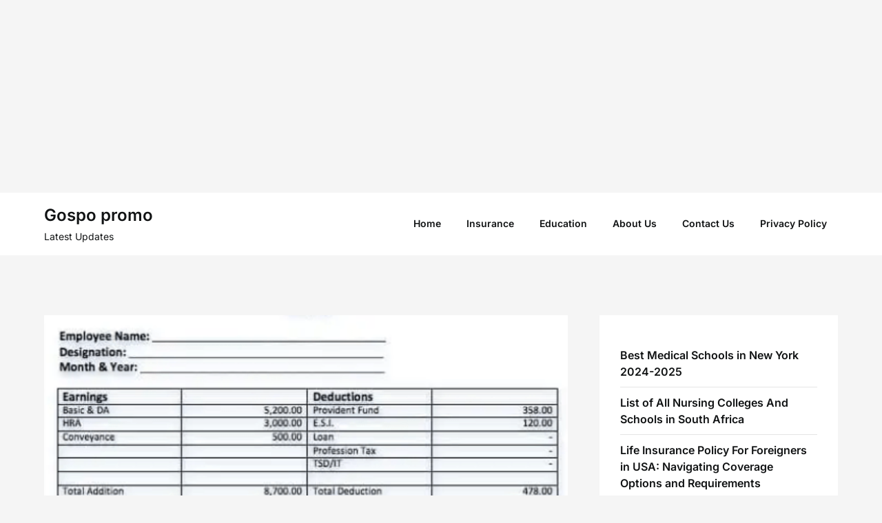

--- FILE ---
content_type: text/html; charset=UTF-8
request_url: https://gospopromo.com/watumishi-portal-salary-slip-2022/
body_size: 15266
content:
<!doctype html>
<html lang="en-US" prefix="og: https://ogp.me/ns#">

<head>
	<meta charset="UTF-8">
	<meta name="viewport" content="width=device-width, initial-scale=1">
	<link rel="profile" href="https://gmpg.org/xfn/11">
	
<!-- Search Engine Optimization by Rank Math - https://rankmath.com/ -->
<title>watumishi portal salary slip 2022 - Gospo promo</title>
<meta name="description" content="watumishi portal salary slip;- COVERAGE# jinsi ya kujisajili Utumishi portal salary slip 2021# watumishi portal salary slip 2021# salary slip 2022# Salary"/>
<meta name="robots" content="index, follow, max-snippet:-1, max-video-preview:-1, max-image-preview:large"/>
<link rel="canonical" href="https://gospopromo.com/watumishi-portal-salary-slip-2022/" />
<meta property="og:locale" content="en_US" />
<meta property="og:type" content="article" />
<meta property="og:title" content="watumishi portal salary slip 2022 - Gospo promo" />
<meta property="og:description" content="watumishi portal salary slip;- COVERAGE# jinsi ya kujisajili Utumishi portal salary slip 2021# watumishi portal salary slip 2021# salary slip 2022# Salary" />
<meta property="og:url" content="https://gospopromo.com/watumishi-portal-salary-slip-2022/" />
<meta property="og:site_name" content="Gospo promo" />
<meta property="article:tag" content="portal salary slip" />
<meta property="article:section" content="LOGINS ACCESS" />
<meta property="og:image" content="https://gospopromo.com/wp-content/uploads/2022/07/slip.png" />
<meta property="og:image:secure_url" content="https://gospopromo.com/wp-content/uploads/2022/07/slip.png" />
<meta property="og:image:width" content="501" />
<meta property="og:image:height" content="339" />
<meta property="og:image:alt" content="watumishi portal salary slip 2022" />
<meta property="og:image:type" content="image/png" />
<meta property="article:published_time" content="2022-07-01T09:26:10+00:00" />
<meta name="twitter:card" content="summary_large_image" />
<meta name="twitter:title" content="watumishi portal salary slip 2022 - Gospo promo" />
<meta name="twitter:description" content="watumishi portal salary slip;- COVERAGE# jinsi ya kujisajili Utumishi portal salary slip 2021# watumishi portal salary slip 2021# salary slip 2022# Salary" />
<meta name="twitter:image" content="https://gospopromo.com/wp-content/uploads/2022/07/slip.png" />
<meta name="twitter:label1" content="Written by" />
<meta name="twitter:data1" content="gospopromo" />
<meta name="twitter:label2" content="Time to read" />
<meta name="twitter:data2" content="3 minutes" />
<script type="application/ld+json" class="rank-math-schema">{"@context":"https://schema.org","@graph":[{"@type":"Organization","@id":"https://gospopromo.com/#organization","name":"gospopromo","url":"https://gospopromo.com","logo":{"@type":"ImageObject","@id":"https://gospopromo.com/#logo","url":"https://gospopromo.com/wp-content/uploads/2021/09/download.png","contentUrl":"https://gospopromo.com/wp-content/uploads/2021/09/download.png","caption":"gospopromo","inLanguage":"en-US","width":"225","height":"225"}},{"@type":"WebSite","@id":"https://gospopromo.com/#website","url":"https://gospopromo.com","name":"gospopromo","publisher":{"@id":"https://gospopromo.com/#organization"},"inLanguage":"en-US"},{"@type":"ImageObject","@id":"https://gospopromo.com/wp-content/uploads/2022/07/slip.png","url":"https://gospopromo.com/wp-content/uploads/2022/07/slip.png","width":"501","height":"339","caption":"watumishi portal salary slip 2022","inLanguage":"en-US"},{"@type":"BreadcrumbList","@id":"https://gospopromo.com/watumishi-portal-salary-slip-2022/#breadcrumb","itemListElement":[{"@type":"ListItem","position":"1","item":{"@id":"https://gospopromo.com","name":"Home"}},{"@type":"ListItem","position":"2","item":{"@id":"https://gospopromo.com/category/logins-access/","name":"LOGINS ACCESS"}},{"@type":"ListItem","position":"3","item":{"@id":"https://gospopromo.com/watumishi-portal-salary-slip-2022/","name":"watumishi portal salary slip 2022"}}]},{"@type":"WebPage","@id":"https://gospopromo.com/watumishi-portal-salary-slip-2022/#webpage","url":"https://gospopromo.com/watumishi-portal-salary-slip-2022/","name":"watumishi portal salary slip 2022 - Gospo promo","datePublished":"2022-07-01T09:26:10+00:00","dateModified":"2022-07-01T09:26:10+00:00","isPartOf":{"@id":"https://gospopromo.com/#website"},"primaryImageOfPage":{"@id":"https://gospopromo.com/wp-content/uploads/2022/07/slip.png"},"inLanguage":"en-US","breadcrumb":{"@id":"https://gospopromo.com/watumishi-portal-salary-slip-2022/#breadcrumb"}},{"@type":"Person","@id":"https://gospopromo.com/author/gospopromo/","name":"gospopromo","url":"https://gospopromo.com/author/gospopromo/","image":{"@type":"ImageObject","@id":"https://secure.gravatar.com/avatar/62b9cf04849710a070c7dc3a203b5582eadf4c816b3f9e35c9b83de81154bc69?s=96&amp;d=mm&amp;r=g","url":"https://secure.gravatar.com/avatar/62b9cf04849710a070c7dc3a203b5582eadf4c816b3f9e35c9b83de81154bc69?s=96&amp;d=mm&amp;r=g","caption":"gospopromo","inLanguage":"en-US"},"sameAs":["https://gospopromo.com"],"worksFor":{"@id":"https://gospopromo.com/#organization"}},{"@type":"BlogPosting","headline":"watumishi portal salary slip 2022 - Gospo promo","keywords":"portal salary slip","datePublished":"2022-07-01T09:26:10+00:00","dateModified":"2022-07-01T09:26:10+00:00","articleSection":"LOGINS ACCESS","author":{"@id":"https://gospopromo.com/author/gospopromo/","name":"gospopromo"},"publisher":{"@id":"https://gospopromo.com/#organization"},"description":"watumishi portal salary slip;- COVERAGE# jinsi ya kujisajili Utumishi portal salary slip 2021# watumishi portal salary slip 2021# salary slip 2022# Salary","name":"watumishi portal salary slip 2022 - Gospo promo","@id":"https://gospopromo.com/watumishi-portal-salary-slip-2022/#richSnippet","isPartOf":{"@id":"https://gospopromo.com/watumishi-portal-salary-slip-2022/#webpage"},"image":{"@id":"https://gospopromo.com/wp-content/uploads/2022/07/slip.png"},"inLanguage":"en-US","mainEntityOfPage":{"@id":"https://gospopromo.com/watumishi-portal-salary-slip-2022/#webpage"}}]}</script>
<!-- /Rank Math WordPress SEO plugin -->

<link rel='dns-prefetch' href='//www.googletagmanager.com' />
<link rel="alternate" type="application/rss+xml" title="Gospo promo &raquo; Feed" href="https://gospopromo.com/feed/" />
<link rel="alternate" type="application/rss+xml" title="Gospo promo &raquo; Comments Feed" href="https://gospopromo.com/comments/feed/" />
<link rel="alternate" type="application/rss+xml" title="Gospo promo &raquo; watumishi portal salary slip 2022 Comments Feed" href="https://gospopromo.com/watumishi-portal-salary-slip-2022/feed/" />
<link rel="alternate" title="oEmbed (JSON)" type="application/json+oembed" href="https://gospopromo.com/wp-json/oembed/1.0/embed?url=https%3A%2F%2Fgospopromo.com%2Fwatumishi-portal-salary-slip-2022%2F" />
<link rel="alternate" title="oEmbed (XML)" type="text/xml+oembed" href="https://gospopromo.com/wp-json/oembed/1.0/embed?url=https%3A%2F%2Fgospopromo.com%2Fwatumishi-portal-salary-slip-2022%2F&#038;format=xml" />
<style id='wp-img-auto-sizes-contain-inline-css' type='text/css'>
img:is([sizes=auto i],[sizes^="auto," i]){contain-intrinsic-size:3000px 1500px}
/*# sourceURL=wp-img-auto-sizes-contain-inline-css */
</style>

<link rel='stylesheet' id='superb-pixels-boxed-css' href='https://gospopromo.com/wp-content/themes/superb-pixels/css/boxed-theme-mode.css?ver=1.0' type='text/css' media='all and (min-width: 600px)' />
<link rel='stylesheet' id='dashicons-css' href='https://gospopromo.com/wp-includes/css/dashicons.min.css?ver=6.9' type='text/css' media='all' />
<link rel='stylesheet' id='post-views-counter-frontend-css' href='https://gospopromo.com/wp-content/plugins/post-views-counter/css/frontend.css?ver=1.7.0' type='text/css' media='all' />
<style id='wp-emoji-styles-inline-css' type='text/css'>

	img.wp-smiley, img.emoji {
		display: inline !important;
		border: none !important;
		box-shadow: none !important;
		height: 1em !important;
		width: 1em !important;
		margin: 0 0.07em !important;
		vertical-align: -0.1em !important;
		background: none !important;
		padding: 0 !important;
	}
/*# sourceURL=wp-emoji-styles-inline-css */
</style>
<link rel='stylesheet' id='wp-block-library-css' href='https://gospopromo.com/wp-includes/css/dist/block-library/style.min.css?ver=6.9' type='text/css' media='all' />
<style id='wp-block-latest-posts-inline-css' type='text/css'>
.wp-block-latest-posts{box-sizing:border-box}.wp-block-latest-posts.alignleft{margin-right:2em}.wp-block-latest-posts.alignright{margin-left:2em}.wp-block-latest-posts.wp-block-latest-posts__list{list-style:none}.wp-block-latest-posts.wp-block-latest-posts__list li{clear:both;overflow-wrap:break-word}.wp-block-latest-posts.is-grid{display:flex;flex-wrap:wrap}.wp-block-latest-posts.is-grid li{margin:0 1.25em 1.25em 0;width:100%}@media (min-width:600px){.wp-block-latest-posts.columns-2 li{width:calc(50% - .625em)}.wp-block-latest-posts.columns-2 li:nth-child(2n){margin-right:0}.wp-block-latest-posts.columns-3 li{width:calc(33.33333% - .83333em)}.wp-block-latest-posts.columns-3 li:nth-child(3n){margin-right:0}.wp-block-latest-posts.columns-4 li{width:calc(25% - .9375em)}.wp-block-latest-posts.columns-4 li:nth-child(4n){margin-right:0}.wp-block-latest-posts.columns-5 li{width:calc(20% - 1em)}.wp-block-latest-posts.columns-5 li:nth-child(5n){margin-right:0}.wp-block-latest-posts.columns-6 li{width:calc(16.66667% - 1.04167em)}.wp-block-latest-posts.columns-6 li:nth-child(6n){margin-right:0}}:root :where(.wp-block-latest-posts.is-grid){padding:0}:root :where(.wp-block-latest-posts.wp-block-latest-posts__list){padding-left:0}.wp-block-latest-posts__post-author,.wp-block-latest-posts__post-date{display:block;font-size:.8125em}.wp-block-latest-posts__post-excerpt,.wp-block-latest-posts__post-full-content{margin-bottom:1em;margin-top:.5em}.wp-block-latest-posts__featured-image a{display:inline-block}.wp-block-latest-posts__featured-image img{height:auto;max-width:100%;width:auto}.wp-block-latest-posts__featured-image.alignleft{float:left;margin-right:1em}.wp-block-latest-posts__featured-image.alignright{float:right;margin-left:1em}.wp-block-latest-posts__featured-image.aligncenter{margin-bottom:1em;text-align:center}
/*# sourceURL=https://gospopromo.com/wp-includes/blocks/latest-posts/style.min.css */
</style>
<style id='wp-block-paragraph-inline-css' type='text/css'>
.is-small-text{font-size:.875em}.is-regular-text{font-size:1em}.is-large-text{font-size:2.25em}.is-larger-text{font-size:3em}.has-drop-cap:not(:focus):first-letter{float:left;font-size:8.4em;font-style:normal;font-weight:100;line-height:.68;margin:.05em .1em 0 0;text-transform:uppercase}body.rtl .has-drop-cap:not(:focus):first-letter{float:none;margin-left:.1em}p.has-drop-cap.has-background{overflow:hidden}:root :where(p.has-background){padding:1.25em 2.375em}:where(p.has-text-color:not(.has-link-color)) a{color:inherit}p.has-text-align-left[style*="writing-mode:vertical-lr"],p.has-text-align-right[style*="writing-mode:vertical-rl"]{rotate:180deg}
/*# sourceURL=https://gospopromo.com/wp-includes/blocks/paragraph/style.min.css */
</style>
<style id='global-styles-inline-css' type='text/css'>
:root{--wp--preset--aspect-ratio--square: 1;--wp--preset--aspect-ratio--4-3: 4/3;--wp--preset--aspect-ratio--3-4: 3/4;--wp--preset--aspect-ratio--3-2: 3/2;--wp--preset--aspect-ratio--2-3: 2/3;--wp--preset--aspect-ratio--16-9: 16/9;--wp--preset--aspect-ratio--9-16: 9/16;--wp--preset--color--black: #000000;--wp--preset--color--cyan-bluish-gray: #abb8c3;--wp--preset--color--white: #ffffff;--wp--preset--color--pale-pink: #f78da7;--wp--preset--color--vivid-red: #cf2e2e;--wp--preset--color--luminous-vivid-orange: #ff6900;--wp--preset--color--luminous-vivid-amber: #fcb900;--wp--preset--color--light-green-cyan: #7bdcb5;--wp--preset--color--vivid-green-cyan: #00d084;--wp--preset--color--pale-cyan-blue: #8ed1fc;--wp--preset--color--vivid-cyan-blue: #0693e3;--wp--preset--color--vivid-purple: #9b51e0;--wp--preset--gradient--vivid-cyan-blue-to-vivid-purple: linear-gradient(135deg,rgb(6,147,227) 0%,rgb(155,81,224) 100%);--wp--preset--gradient--light-green-cyan-to-vivid-green-cyan: linear-gradient(135deg,rgb(122,220,180) 0%,rgb(0,208,130) 100%);--wp--preset--gradient--luminous-vivid-amber-to-luminous-vivid-orange: linear-gradient(135deg,rgb(252,185,0) 0%,rgb(255,105,0) 100%);--wp--preset--gradient--luminous-vivid-orange-to-vivid-red: linear-gradient(135deg,rgb(255,105,0) 0%,rgb(207,46,46) 100%);--wp--preset--gradient--very-light-gray-to-cyan-bluish-gray: linear-gradient(135deg,rgb(238,238,238) 0%,rgb(169,184,195) 100%);--wp--preset--gradient--cool-to-warm-spectrum: linear-gradient(135deg,rgb(74,234,220) 0%,rgb(151,120,209) 20%,rgb(207,42,186) 40%,rgb(238,44,130) 60%,rgb(251,105,98) 80%,rgb(254,248,76) 100%);--wp--preset--gradient--blush-light-purple: linear-gradient(135deg,rgb(255,206,236) 0%,rgb(152,150,240) 100%);--wp--preset--gradient--blush-bordeaux: linear-gradient(135deg,rgb(254,205,165) 0%,rgb(254,45,45) 50%,rgb(107,0,62) 100%);--wp--preset--gradient--luminous-dusk: linear-gradient(135deg,rgb(255,203,112) 0%,rgb(199,81,192) 50%,rgb(65,88,208) 100%);--wp--preset--gradient--pale-ocean: linear-gradient(135deg,rgb(255,245,203) 0%,rgb(182,227,212) 50%,rgb(51,167,181) 100%);--wp--preset--gradient--electric-grass: linear-gradient(135deg,rgb(202,248,128) 0%,rgb(113,206,126) 100%);--wp--preset--gradient--midnight: linear-gradient(135deg,rgb(2,3,129) 0%,rgb(40,116,252) 100%);--wp--preset--font-size--small: 13px;--wp--preset--font-size--medium: 20px;--wp--preset--font-size--large: 36px;--wp--preset--font-size--x-large: 42px;--wp--preset--spacing--20: 0.44rem;--wp--preset--spacing--30: 0.67rem;--wp--preset--spacing--40: 1rem;--wp--preset--spacing--50: 1.5rem;--wp--preset--spacing--60: 2.25rem;--wp--preset--spacing--70: 3.38rem;--wp--preset--spacing--80: 5.06rem;--wp--preset--shadow--natural: 6px 6px 9px rgba(0, 0, 0, 0.2);--wp--preset--shadow--deep: 12px 12px 50px rgba(0, 0, 0, 0.4);--wp--preset--shadow--sharp: 6px 6px 0px rgba(0, 0, 0, 0.2);--wp--preset--shadow--outlined: 6px 6px 0px -3px rgb(255, 255, 255), 6px 6px rgb(0, 0, 0);--wp--preset--shadow--crisp: 6px 6px 0px rgb(0, 0, 0);}:where(.is-layout-flex){gap: 0.5em;}:where(.is-layout-grid){gap: 0.5em;}body .is-layout-flex{display: flex;}.is-layout-flex{flex-wrap: wrap;align-items: center;}.is-layout-flex > :is(*, div){margin: 0;}body .is-layout-grid{display: grid;}.is-layout-grid > :is(*, div){margin: 0;}:where(.wp-block-columns.is-layout-flex){gap: 2em;}:where(.wp-block-columns.is-layout-grid){gap: 2em;}:where(.wp-block-post-template.is-layout-flex){gap: 1.25em;}:where(.wp-block-post-template.is-layout-grid){gap: 1.25em;}.has-black-color{color: var(--wp--preset--color--black) !important;}.has-cyan-bluish-gray-color{color: var(--wp--preset--color--cyan-bluish-gray) !important;}.has-white-color{color: var(--wp--preset--color--white) !important;}.has-pale-pink-color{color: var(--wp--preset--color--pale-pink) !important;}.has-vivid-red-color{color: var(--wp--preset--color--vivid-red) !important;}.has-luminous-vivid-orange-color{color: var(--wp--preset--color--luminous-vivid-orange) !important;}.has-luminous-vivid-amber-color{color: var(--wp--preset--color--luminous-vivid-amber) !important;}.has-light-green-cyan-color{color: var(--wp--preset--color--light-green-cyan) !important;}.has-vivid-green-cyan-color{color: var(--wp--preset--color--vivid-green-cyan) !important;}.has-pale-cyan-blue-color{color: var(--wp--preset--color--pale-cyan-blue) !important;}.has-vivid-cyan-blue-color{color: var(--wp--preset--color--vivid-cyan-blue) !important;}.has-vivid-purple-color{color: var(--wp--preset--color--vivid-purple) !important;}.has-black-background-color{background-color: var(--wp--preset--color--black) !important;}.has-cyan-bluish-gray-background-color{background-color: var(--wp--preset--color--cyan-bluish-gray) !important;}.has-white-background-color{background-color: var(--wp--preset--color--white) !important;}.has-pale-pink-background-color{background-color: var(--wp--preset--color--pale-pink) !important;}.has-vivid-red-background-color{background-color: var(--wp--preset--color--vivid-red) !important;}.has-luminous-vivid-orange-background-color{background-color: var(--wp--preset--color--luminous-vivid-orange) !important;}.has-luminous-vivid-amber-background-color{background-color: var(--wp--preset--color--luminous-vivid-amber) !important;}.has-light-green-cyan-background-color{background-color: var(--wp--preset--color--light-green-cyan) !important;}.has-vivid-green-cyan-background-color{background-color: var(--wp--preset--color--vivid-green-cyan) !important;}.has-pale-cyan-blue-background-color{background-color: var(--wp--preset--color--pale-cyan-blue) !important;}.has-vivid-cyan-blue-background-color{background-color: var(--wp--preset--color--vivid-cyan-blue) !important;}.has-vivid-purple-background-color{background-color: var(--wp--preset--color--vivid-purple) !important;}.has-black-border-color{border-color: var(--wp--preset--color--black) !important;}.has-cyan-bluish-gray-border-color{border-color: var(--wp--preset--color--cyan-bluish-gray) !important;}.has-white-border-color{border-color: var(--wp--preset--color--white) !important;}.has-pale-pink-border-color{border-color: var(--wp--preset--color--pale-pink) !important;}.has-vivid-red-border-color{border-color: var(--wp--preset--color--vivid-red) !important;}.has-luminous-vivid-orange-border-color{border-color: var(--wp--preset--color--luminous-vivid-orange) !important;}.has-luminous-vivid-amber-border-color{border-color: var(--wp--preset--color--luminous-vivid-amber) !important;}.has-light-green-cyan-border-color{border-color: var(--wp--preset--color--light-green-cyan) !important;}.has-vivid-green-cyan-border-color{border-color: var(--wp--preset--color--vivid-green-cyan) !important;}.has-pale-cyan-blue-border-color{border-color: var(--wp--preset--color--pale-cyan-blue) !important;}.has-vivid-cyan-blue-border-color{border-color: var(--wp--preset--color--vivid-cyan-blue) !important;}.has-vivid-purple-border-color{border-color: var(--wp--preset--color--vivid-purple) !important;}.has-vivid-cyan-blue-to-vivid-purple-gradient-background{background: var(--wp--preset--gradient--vivid-cyan-blue-to-vivid-purple) !important;}.has-light-green-cyan-to-vivid-green-cyan-gradient-background{background: var(--wp--preset--gradient--light-green-cyan-to-vivid-green-cyan) !important;}.has-luminous-vivid-amber-to-luminous-vivid-orange-gradient-background{background: var(--wp--preset--gradient--luminous-vivid-amber-to-luminous-vivid-orange) !important;}.has-luminous-vivid-orange-to-vivid-red-gradient-background{background: var(--wp--preset--gradient--luminous-vivid-orange-to-vivid-red) !important;}.has-very-light-gray-to-cyan-bluish-gray-gradient-background{background: var(--wp--preset--gradient--very-light-gray-to-cyan-bluish-gray) !important;}.has-cool-to-warm-spectrum-gradient-background{background: var(--wp--preset--gradient--cool-to-warm-spectrum) !important;}.has-blush-light-purple-gradient-background{background: var(--wp--preset--gradient--blush-light-purple) !important;}.has-blush-bordeaux-gradient-background{background: var(--wp--preset--gradient--blush-bordeaux) !important;}.has-luminous-dusk-gradient-background{background: var(--wp--preset--gradient--luminous-dusk) !important;}.has-pale-ocean-gradient-background{background: var(--wp--preset--gradient--pale-ocean) !important;}.has-electric-grass-gradient-background{background: var(--wp--preset--gradient--electric-grass) !important;}.has-midnight-gradient-background{background: var(--wp--preset--gradient--midnight) !important;}.has-small-font-size{font-size: var(--wp--preset--font-size--small) !important;}.has-medium-font-size{font-size: var(--wp--preset--font-size--medium) !important;}.has-large-font-size{font-size: var(--wp--preset--font-size--large) !important;}.has-x-large-font-size{font-size: var(--wp--preset--font-size--x-large) !important;}
/*# sourceURL=global-styles-inline-css */
</style>

<style id='classic-theme-styles-inline-css' type='text/css'>
/*! This file is auto-generated */
.wp-block-button__link{color:#fff;background-color:#32373c;border-radius:9999px;box-shadow:none;text-decoration:none;padding:calc(.667em + 2px) calc(1.333em + 2px);font-size:1.125em}.wp-block-file__button{background:#32373c;color:#fff;text-decoration:none}
/*# sourceURL=/wp-includes/css/classic-themes.min.css */
</style>
<link rel='stylesheet' id='contact-form-7-css' href='https://gospopromo.com/wp-content/plugins/contact-form-7/includes/css/styles.css?ver=6.1.4' type='text/css' media='all' />
<link rel='stylesheet' id='ez-toc-css' href='https://gospopromo.com/wp-content/plugins/easy-table-of-contents/assets/css/screen.min.css?ver=2.0.80' type='text/css' media='all' />
<style id='ez-toc-inline-css' type='text/css'>
div#ez-toc-container .ez-toc-title {font-size: 120%;}div#ez-toc-container .ez-toc-title {font-weight: 500;}div#ez-toc-container ul li , div#ez-toc-container ul li a {font-size: 95%;}div#ez-toc-container ul li , div#ez-toc-container ul li a {font-weight: 500;}div#ez-toc-container nav ul ul li {font-size: 90%;}.ez-toc-box-title {font-weight: bold; margin-bottom: 10px; text-align: center; text-transform: uppercase; letter-spacing: 1px; color: #666; padding-bottom: 5px;position:absolute;top:-4%;left:5%;background-color: inherit;transition: top 0.3s ease;}.ez-toc-box-title.toc-closed {top:-25%;}
.ez-toc-container-direction {direction: ltr;}.ez-toc-counter ul{counter-reset: item ;}.ez-toc-counter nav ul li a::before {content: counters(item, '.', decimal) '. ';display: inline-block;counter-increment: item;flex-grow: 0;flex-shrink: 0;margin-right: .2em; float: left; }.ez-toc-widget-direction {direction: ltr;}.ez-toc-widget-container ul{counter-reset: item ;}.ez-toc-widget-container nav ul li a::before {content: counters(item, '.', decimal) '. ';display: inline-block;counter-increment: item;flex-grow: 0;flex-shrink: 0;margin-right: .2em; float: left; }
/*# sourceURL=ez-toc-inline-css */
</style>
<link rel='stylesheet' id='elegant-writer-parent-style-css' href='https://gospopromo.com/wp-content/themes/superb-pixels/style.css?ver=6.9' type='text/css' media='all' />
<link rel='stylesheet' id='elegant-writer-fonts-css' href='https://gospopromo.com/wp-content/fonts/7b62a13547ae01e6c168b7b7e450f07c.css?ver=1.0' type='text/css' media='all' />
<link rel='stylesheet' id='superb-pixels-font-awesome-css' href='https://gospopromo.com/wp-content/themes/superb-pixels/css/font-awesome.min.css?ver=6.9' type='text/css' media='all' />
<link rel='stylesheet' id='superb-pixels-style-css' href='https://gospopromo.com/wp-content/themes/elegant-writer/style.css?ver=6.9' type='text/css' media='all' />
<link rel='stylesheet' id='superb-pixels-fonts-css' href='https://gospopromo.com/wp-content/fonts/e6a70107779f8c04d245ed0aae6e2faf.css?ver=1.0' type='text/css' media='all' />
<script type="text/javascript" src="https://gospopromo.com/wp-includes/js/jquery/jquery.min.js?ver=3.7.1" id="jquery-core-js"></script>
<script type="text/javascript" src="https://gospopromo.com/wp-includes/js/jquery/jquery-migrate.min.js?ver=3.4.1" id="jquery-migrate-js"></script>

<!-- Google tag (gtag.js) snippet added by Site Kit -->
<!-- Google Analytics snippet added by Site Kit -->
<script type="text/javascript" src="https://www.googletagmanager.com/gtag/js?id=G-DP2QCW8Y6S" id="google_gtagjs-js" async></script>
<script type="text/javascript" id="google_gtagjs-js-after">
/* <![CDATA[ */
window.dataLayer = window.dataLayer || [];function gtag(){dataLayer.push(arguments);}
gtag("set","linker",{"domains":["gospopromo.com"]});
gtag("js", new Date());
gtag("set", "developer_id.dZTNiMT", true);
gtag("config", "G-DP2QCW8Y6S");
//# sourceURL=google_gtagjs-js-after
/* ]]> */
</script>
<link rel="https://api.w.org/" href="https://gospopromo.com/wp-json/" /><link rel="alternate" title="JSON" type="application/json" href="https://gospopromo.com/wp-json/wp/v2/posts/19371" /><link rel="EditURI" type="application/rsd+xml" title="RSD" href="https://gospopromo.com/xmlrpc.php?rsd" />
<meta name="generator" content="WordPress 6.9" />
<link rel='shortlink' href='https://gospopromo.com/?p=19371' />
<meta name="generator" content="Site Kit by Google 1.170.0" /><script async src="https://pagead2.googlesyndication.com/pagead/js/adsbygoogle.js?client=ca-pub-1735851516268830"
     crossorigin="anonymous"></script>
<!-- RESPOS -->
<ins class="adsbygoogle"
     style="display:block"
     data-ad-client="ca-pub-1735851516268830"
     data-ad-slot="9961719107"
     data-ad-format="auto"
     data-full-width-responsive="true"></ins>
<script>
     (adsbygoogle = window.adsbygoogle || []).push({});
</script>
<link rel="pingback" href="https://gospopromo.com/xmlrpc.php">		<style type="text/css">
			.custom-logo-link img {
				width: auto;
				max-height: 65px;
			}

			.add-blog-to-sidebar .all-blog-articles .blogposts-list {
				width: 31%;
				max-width: 31%;
				-webkit-box-flex: 31%;
				-ms-flex: 31%;
				flex: 31%;
				margin-bottom: 30px;
			}

			.entry-title {
				font-size: var(--font-secondary-large);
			}

			.add-blog-to-sidebar .all-blog-articles .blogposts-list .entry-header {
				display: -webkit-box;
				display: -ms-flexbox;
				display: flex;
				-ms-flex-wrap: wrap;
				flex-wrap: wrap;
				width: 100%;
			}

			.add-blog-to-sidebar .all-blog-articles .blogposts-list p {
				margin: 0;
			}

			@media (max-width: 1024px) {
				.add-blog-to-sidebar .all-blog-articles .blogposts-list {
					width: 48%;
					max-width: 48%;
					-webkit-box-flex: 48%;
					-ms-flex: 48%;
					flex: 48%;
				}
			}

			@media (max-width: 600px) {
				.add-blog-to-sidebar .all-blog-articles .blogposts-list {
					width: 100%;
					max-width: 100%;
					-webkit-box-flex: 100%;
					-ms-flex: 100%;
					flex: 100%;
				}
			}

			.blogposts-list .featured-thumbnail {
				height: 200px;
				background-size: cover;
				background-position: center;
			}

			.related-posts-posts .blogposts-list .featured-thumbnail {
				height: 200px;
			}

			.featured-thumbnail-cropped {
				min-height: 360px;
			}

			@media screen and (max-width: 1024px) {
				.featured-thumbnail-cropped {
					min-height: 300px;
				}
			}

			
			/** COLOR SCHEME **/
			:root {
				--superb-pixels-primary: #325ce9;--superb-pixels-primary-dark: #2e54d7;--superb-pixels-secondary: #eeeeee;--superb-pixels-secondary-dark: #e3e3e3;			}

			/** COLOR SCHEME **/
		</style>

</head>

<body data-rsssl=1 class="wp-singular post-template-default single single-post postid-19371 single-format-standard wp-theme-superb-pixels wp-child-theme-elegant-writer masthead-fixed">
		<a class="skip-link screen-reader-text" href="#content">Skip to content</a>

	<header id="masthead" class="sheader site-header clearfix">
		        <nav id="primary-site-navigation" class="primary-menu main-navigation clearfix">
                    <a href="#" class="nav-pull smenu-hide toggle-mobile-menu menu-toggle" aria-expanded="false">
                            <span class="logofont site-title">
                    Gospo promo                </span>
                        <span class="navigation-icon-nav">
                <svg width="24" height="18" viewBox="0 0 24 18" fill="none" xmlns="http://www.w3.org/2000/svg">
                    <path d="M1.33301 1H22.6663" stroke="#2D2D2D" stroke-width="2" stroke-linecap="round" stroke-linejoin="round" />
                    <path d="M1.33301 9H22.6663" stroke="#2D2D2D" stroke-width="2" stroke-linecap="round" stroke-linejoin="round" />
                    <path d="M1.33301 17H22.6663" stroke="#2D2D2D" stroke-width="2" stroke-linecap="round" stroke-linejoin="round" />
                </svg>
            </span>
        </a>
            <div class="top-nav-wrapper">
                <div class="content-wrap">
                    <div class="header-content-container">
                        <div class="logo-container">
                            
                                

                                
                                    <a class="logofont site-title" href="https://gospopromo.com/" rel="home">Gospo promo</a>
                                                                            <p class="logodescription site-description">Latest Updates</p>
                                    
                                                            </div>

                                <div class="center-main-menu">
                            <div class="menu-menu-container"><ul id="primary-menu" class="pmenu"><li id="menu-item-30158" class="menu-item menu-item-type-custom menu-item-object-custom menu-item-home menu-item-30158"><a href="https://gospopromo.com">Home</a></li>
<li id="menu-item-30159" class="menu-item menu-item-type-taxonomy menu-item-object-category menu-item-30159"><a href="https://gospopromo.com/category/insurance/">Insurance</a></li>
<li id="menu-item-30161" class="menu-item menu-item-type-taxonomy menu-item-object-category menu-item-30161"><a href="https://gospopromo.com/category/education/">Education</a></li>
<li id="menu-item-30266" class="menu-item menu-item-type-post_type menu-item-object-page menu-item-30266"><a href="https://gospopromo.com/about-us/">About Us</a></li>
<li id="menu-item-30267" class="menu-item menu-item-type-post_type menu-item-object-page menu-item-30267"><a href="https://gospopromo.com/contact-us/">Contact Us</a></li>
<li id="menu-item-30268" class="menu-item menu-item-type-post_type menu-item-object-page menu-item-30268"><a href="https://gospopromo.com/privacy-policy-3/">Privacy Policy</a></li>
</ul></div>                                        </div>
                    </div>
                </div>
        </nav>
		<div class="super-menu clearfix menu-offconvas-mobile-only">
			<div class="super-menu-inner">
				<div class="header-content-container">
					<div class="mob-logo-wrap">
																				
								<a class="logofont site-title" href="https://gospopromo.com/" rel="home">Gospo promo</a>
																	<p class="logodescription site-description">Latest Updates</p>
								
													</div>


											<a href="#" class="nav-pull toggle-mobile-menu menu-toggle" aria-expanded="false">
							<span class="navigation-icon">
								<svg width="24" height="18" viewBox="0 0 24 18" fill="none" xmlns="http://www.w3.org/2000/svg">
									<path d="M1.33301 1H22.6663" stroke="#2D2D2D" stroke-width="2" stroke-linecap="round" stroke-linejoin="round" />
									<path d="M1.33301 9H22.6663" stroke="#2D2D2D" stroke-width="2" stroke-linecap="round" stroke-linejoin="round" />
									<path d="M1.33301 17H22.6663" stroke="#2D2D2D" stroke-width="2" stroke-linecap="round" stroke-linejoin="round" />
								</svg>
							</span>
						</a>
									</div>
			</div>
		</div>
	</header>

	
	<div class="content-wrap">

					<!-- Upper widgets -->
							<div class="header-widgets-wrapper">
					<section id="block-9" class="header-widget widget widget_block widget_text">
<p></p>
</section><section id="block-10" class="header-widget widget widget_block"></section>				</div>
						<!-- / Upper widgets -->
		
	</div>


	
<div id="content" class="site-content clearfix"> <div class="content-wrap">
    <div id="primary" class="featured-content content-area ">
        <main id="main" class="site-main">
                            <div class="featured-thumbnail">
                    <div class="featured-thumbnail-cropped" style="background-image: url(https://gospopromo.com/wp-content/uploads/2022/07/slip.png)">
                                    </div>
            </div>
                
<article id="post-19371" class="posts-entry fbox post-19371 post type-post status-publish format-standard has-post-thumbnail hentry category-logins-access tag-portal-salary-slip">
	<header class="entry-header">
		<h1 class="entry-title">watumishi portal salary slip 2022</h1>					<div class="entry-meta">
				<div class="blog-data-wrapper">
					<div class='post-meta-inner-wrapper'>
													<span class="post-author-img">
								<img alt='' src='https://secure.gravatar.com/avatar/62b9cf04849710a070c7dc3a203b5582eadf4c816b3f9e35c9b83de81154bc69?s=24&#038;d=mm&#038;r=g' srcset='https://secure.gravatar.com/avatar/62b9cf04849710a070c7dc3a203b5582eadf4c816b3f9e35c9b83de81154bc69?s=48&#038;d=mm&#038;r=g 2x' class='avatar avatar-24 photo' height='24' width='24' decoding='async'/>							</span>
							<span class="post-author-data">
								gospopromo, 														<span class="posted-on"><a href="https://gospopromo.com/watumishi-portal-salary-slip-2022/" rel="bookmark"><time class="entry-date published updated" datetime="2022-07-01T09:26:10+00:00">July 1, 2022</time></a></span>														</span>
											</div>
				</div>
			</div><!-- .entry-meta -->
			</header><!-- .entry-header -->

	<div class="entry-content">
		<div class='code-block code-block-2' style='margin: 8px auto; text-align: center; display: block; clear: both;'>
<script async src="https://pagead2.googlesyndication.com/pagead/js/adsbygoogle.js?client=ca-pub-1735851516268830"
     crossorigin="anonymous"></script>
<!-- RESPOS -->
<ins class="adsbygoogle"
     style="display:block"
     data-ad-client="ca-pub-1735851516268830"
     data-ad-slot="9961719107"
     data-ad-format="auto"
     data-full-width-responsive="true"></ins>
<script>
     (adsbygoogle = window.adsbygoogle || []).push({});
</script></div>
<p><strong>watumishi portal salary slip</strong>;- COVERAGE# jinsi ya kujisajili Utumishi portal salary slip 2021# watumishi portal salary slip 2021# salary slip 2022# Salary Slip Portal 2022 Tanzania</p>
<div id="ez-toc-container" class="ez-toc-v2_0_80 counter-hierarchy ez-toc-counter ez-toc-grey ez-toc-container-direction">
<div class="ez-toc-title-container">
<p class="ez-toc-title" style="cursor:inherit">Table of Contents</p>
<span class="ez-toc-title-toggle"><a href="#" class="ez-toc-pull-right ez-toc-btn ez-toc-btn-xs ez-toc-btn-default ez-toc-toggle" aria-label="Toggle Table of Content"><span class="ez-toc-js-icon-con"><span class=""><span class="eztoc-hide" style="display:none;">Toggle</span><span class="ez-toc-icon-toggle-span"><svg style="fill: #999;color:#999" xmlns="http://www.w3.org/2000/svg" class="list-377408" width="20px" height="20px" viewBox="0 0 24 24" fill="none"><path d="M6 6H4v2h2V6zm14 0H8v2h12V6zM4 11h2v2H4v-2zm16 0H8v2h12v-2zM4 16h2v2H4v-2zm16 0H8v2h12v-2z" fill="currentColor"></path></svg><svg style="fill: #999;color:#999" class="arrow-unsorted-368013" xmlns="http://www.w3.org/2000/svg" width="10px" height="10px" viewBox="0 0 24 24" version="1.2" baseProfile="tiny"><path d="M18.2 9.3l-6.2-6.3-6.2 6.3c-.2.2-.3.4-.3.7s.1.5.3.7c.2.2.4.3.7.3h11c.3 0 .5-.1.7-.3.2-.2.3-.5.3-.7s-.1-.5-.3-.7zM5.8 14.7l6.2 6.3 6.2-6.3c.2-.2.3-.5.3-.7s-.1-.5-.3-.7c-.2-.2-.4-.3-.7-.3h-11c-.3 0-.5.1-.7.3-.2.2-.3.5-.3.7s.1.5.3.7z"/></svg></span></span></span></a></span></div>
<nav><ul class='ez-toc-list ez-toc-list-level-1 ' ><li class='ez-toc-page-1 ez-toc-heading-level-2'><a class="ez-toc-link ez-toc-heading-1" href="#watumishi_portal_salary_slip_2022" >watumishi portal salary slip 2022</a><ul class='ez-toc-list-level-4' ><li class='ez-toc-heading-level-4'><ul class='ez-toc-list-level-4' ><li class='ez-toc-heading-level-4'><a class="ez-toc-link ez-toc-heading-2" href="#What_is_a_Salary_Slip" >What is a Salary Slip?</a></li><li class='ez-toc-page-1 ez-toc-heading-level-4'><a class="ez-toc-link ez-toc-heading-3" href="#What_Are_the_Requirements_To_successfully_complete_registration_in_the_watumishi_portal_salary_slip_2022" >What Are the Requirements To successfully complete registration in the watumishi portal salary slip 2022?</a></li></ul></li><li class='ez-toc-page-1 ez-toc-heading-level-3'><a class="ez-toc-link ez-toc-heading-4" href="#jinsi_ya_kujisajili_salary_slip_portal" >jinsi ya kujisajili salary slip portal</a><ul class='ez-toc-list-level-4' ><li class='ez-toc-heading-level-4'><a class="ez-toc-link ez-toc-heading-5" href="#Utumishi_Portal_Register_Procedures" >Utumishi Portal Register Procedures</a></li></ul></li></ul></li></ul></nav></div>
<h2><span class="ez-toc-section" id="watumishi_portal_salary_slip_2022"></span>watumishi portal salary slip 2022<span class="ez-toc-section-end"></span></h2>
<p>Here, we&#8217;ll go over all you should know about the Utumishi online salary slip, which the Tanzanian government recently launched through the Ministry of Finance and Planning (MOF).</p>
<p>One incredibly helpful online solution that has helped the government carry less responsibility is the salary slip system. Every registered government worker can print their payslip at any time from any location using this system. Let&#8217;s first define a few terms before examining how to obtain a Watumishi Portal wage slip 2022, how to register, and how to log in.</p>
<p><strong>Read Also: <a class="row-title" href="https://gospopromo.com/nsc-examination-results-2022-2023-online/" aria-label="“NSC Examination Results 2022/2023 Online” (Edit)">NSC Examination Results 2022/2023 Online</a></strong></p><div class='code-block code-block-1' style='margin: 8px auto; text-align: center; display: block; clear: both;'>
<script async src="https://pagead2.googlesyndication.com/pagead/js/adsbygoogle.js?client=ca-pub-1735851516268830"
     crossorigin="anonymous"></script>
<!-- RESPOS -->
<ins class="adsbygoogle"
     style="display:block"
     data-ad-client="ca-pub-1735851516268830"
     data-ad-slot="9961719107"
     data-ad-format="auto"
     data-full-width-responsive="true"></ins>
<script>
     (adsbygoogle = window.adsbygoogle || []).push({});
</script></div>

<h4><span class="ez-toc-section" id="What_is_a_Salary_Slip"></span><span id="penci-What-is-a-Salary-Slip" class="penci-toc-section">What is a Salary Slip?</span><span class="ez-toc-section-end"></span></h4>
<p>A wage slip is, to put it simply, a document that an employer gives to an employee. It includes a thorough breakdown of the employee&#8217;s pay, including HRA, LTA, Bonuses paid, and Deductions (if applicable), for a given time period, typically a month. It can be sent to the employee via mail, an online system, or both. Wage slips are required by law to be provided to employees on a regular basis as evidence of salary payments and deductions.</p>
<figure id="attachment_19372" aria-describedby="caption-attachment-19372" style="width: 501px" class="wp-caption alignnone"><img fetchpriority="high" decoding="async" class="size-full wp-image-19372" src="https://gospopromo.com/wp-content/uploads/2022/07/slip.png" alt="watumishi portal salary slip 2022" width="501" height="339" srcset="https://gospopromo.com/wp-content/uploads/2022/07/slip.png 501w, https://gospopromo.com/wp-content/uploads/2022/07/slip-300x203.png 300w, https://gospopromo.com/wp-content/uploads/2022/07/slip-370x250.png 370w, https://gospopromo.com/wp-content/uploads/2022/07/slip-450x304.png 450w" sizes="(max-width: 501px) 100vw, 501px" /><figcaption id="caption-attachment-19372" class="wp-caption-text">watumishi portal salary slip 2022</figcaption></figure>
<p><strong>Check Also: <a class="row-title" href="https://gospopromo.com/psira-contact-details/" aria-label="“PSIRA Contact Details, Email, Phone Numbers and Postal Address in South Africa 2022” (Edit)">PSIRA Contact Details, Email, Phone Numbers and Postal Address in South Africa 2022</a></strong></p>
<h4><span class="ez-toc-section" id="What_Are_the_Requirements_To_successfully_complete_registration_in_the_watumishi_portal_salary_slip_2022"></span><span id="penci-What-Are-the-Requirements-To-successfully-complete-registration-in-the-watumishi-portal-salary-slip-2021" class="penci-toc-section">What Are the Requirements To successfully complete registration in the watumishi portal salary slip 2022?</span><span class="ez-toc-section-end"></span></h4>
<p>What Conditions Must Be Met in Order to Register for the Watumishi Portal Salary Slip 2022?</p>
<p>The following information is necessary for registration in order to be completed.</p>
<ul>
<li>A legitimate email address, such as example@gmail.com or example@yahoo.com</li>
<li>Verify number</li>
<li>Names please</li>
<li>Birthdate details</li>
<li>Vote (for example 88Z2)</li>
<li>Subvote (eg 5007)</li>
<li>Register a bank account</li>
<li>Wage scale (full of TGTS, TGS, n.k)</li>
<li>Payscale Grade (filling B, C, D, E, e.g.)</li>
<li>Wage step (will fill 1,2,3 nk)</li>
<li>Once you have successfully registered, you will be taken to the next page to complete it.</li>
<li>Authentic phone number</li>
</ul>
<h3><span class="ez-toc-section" id="jinsi_ya_kujisajili_salary_slip_portal"></span><span id="penci-jinsi-ya-kujisajili-salary-slip-portal" class="penci-toc-section"><u>jinsi ya kujisajili salary slip portal</u></span><span class="ez-toc-section-end"></span></h3>
<p>All public employees in Tanzania can access their monthly payslip online through the Salary Slips Portal, a platform created by the government of Tanzania through the Ministry of Finance and Planning (MOF).</p>
<p>The platform gives Tanzanian government employees a brand-new opportunity to apply for and get their Payslip/Salary Slip online at their fingertips. Once your registration on <a href="https://salaryslip.mof.go.tz/" target="_blank" rel="noopener">salaryslip.mof.go.tz</a> is complete, you can download this Salary Slip.</p>
<p><strong>See Also: <a class="row-title" href="https://gospopromo.com/nsw-hsc-results-2022-2023/" aria-label="“NSW HSC Results 2022/2023” (Edit)">NSW HSC Results 2022/2023</a></strong></p>
<h4><span class="ez-toc-section" id="Utumishi_Portal_Register_Procedures"></span><span id="penci-Utumishi-Portal-Register-Procedures" class="penci-toc-section">Utumishi Portal Register Procedures</span><span class="ez-toc-section-end"></span></h4>
<p>A step-by-step tutorial on how to sign up for the Tanzania Salary Slip Portal may be found below. (Jinsi Ya Kujisajili Salary Slip Portal/Jinsi Ya Kupata Salary Slip)</p>
<p>How Do I Sign Up for the Tanzania Salary Slip Portal?</p>
<p>Go to &#8220;<strong><a href="http://salaryslip.mof.go.tz/" target="_blank" rel="noopener">salaryslip.mof.go.tz</a></strong>,&#8221; which is the official Salary Slip website.</p>
<p>When you click &#8220;Register&#8221; on the login form as shown below, you will be taken to a registration form where you must accurately enter all necessary information.</p>
<figure id="attachment_19373" aria-describedby="caption-attachment-19373" style="width: 320px" class="wp-caption alignnone"><img decoding="async" class="size-full wp-image-19373" src="https://gospopromo.com/wp-content/uploads/2022/07/gov.png" alt="watumishi portal salary slip" width="320" height="446" srcset="https://gospopromo.com/wp-content/uploads/2022/07/gov.png 320w, https://gospopromo.com/wp-content/uploads/2022/07/gov-215x300.png 215w" sizes="(max-width: 320px) 100vw, 320px" /><figcaption id="caption-attachment-19373" class="wp-caption-text">watumishi portal salary slip</figcaption></figure>
<p><strong>Check Also: <a class="row-title" href="https://gospopromo.com/best-banks-in-kenya-2022/" aria-label="“Best Banks In Kenya 2022” (Edit)">Best Banks In Kenya 2022</a></strong></p>
<p>Once you have completed filling out all the essential fields, click &#8220;Register&#8221; to finish the registration process. If you have any trouble completing the registration form, call +255262160000. for additional support.</p>
<p><strong>Utumishi portal Login Procedures</strong></p>
<p>As long as you successfully finish registration, the Salary Portal Login process is pretty straightforward. With just a few clicks, you can request to get your payslip by logging into the Tanzanian salary slip portal.</p>
<p>Visit the official Salary Slip website at salaryslip.mof.go.tz to log in.</p>
<p>You must enter your user name or check number and password on the login form before clicking the &#8220;Sign In&#8221; button.</p>
<p><strong>Read Also: <a class="row-title" href="https://gospopromo.com/avengers-main-1-8-full-activated/" aria-label="“Avengers Main 1.8 Full Activated Working Without Box Free Download 2022” (Edit)">Avengers Main 1.8 Full Activated Working Without Box Free Download 2022</a></strong></p>
<p>&nbsp;</p>
<p>&nbsp;</p>
<div class="post-views content-post post-19371 entry-meta load-static">
				<span class="post-views-icon dashicons dashicons-chart-bar"></span> <span class="post-views-label">Post Views:</span> <span class="post-views-count">646</span>
			</div><!-- CONTENT END 2 -->
							<div class="category-and-tags">
					<a href="https://gospopromo.com/category/logins-access/" rel="category tag">LOGINS ACCESS</a>											<a href="https://gospopromo.com/tag/portal-salary-slip/" rel="tag">portal salary slip</a>									</div>
					

	</div><!-- .entry-content -->
</article><!-- #post-19371 -->
	<nav class="navigation post-navigation" aria-label="Posts">
		<h2 class="screen-reader-text">Post navigation</h2>
		<div class="nav-links"><div class="nav-previous"><a href="https://gospopromo.com/avengers-main-1-8-full-activated/" rel="prev">Previous post</a></div><div class="nav-next"><a href="https://gospopromo.com/vive-le-football-2-1-0-apk-obb-data-download-2022/" rel="next">Next post</a></div></div>
	</nav><div class="related-posts"><div class="related-posts-headline"><h3>Related Posts</h3></div><div class="related-posts-posts">
<article id="post-18501" class="posts-entry fbox blogposts-list post-18501 post type-post status-publish format-standard has-post-thumbnail hentry category-logins-access tag-addrom-apk-bypass">
			<div class="featured-img-box">
			<a href="https://gospopromo.com/free-download-addrom-apk-bypass-google-account-2022/" class="featured-thumbnail" rel="bookmark" style="background-image: url(https://gospopromo.com/wp-content/uploads/2022/06/bin-115.png)">
													<span class="featured-img-category">
						LOGINS ACCESS					</span>
											</a>
								<div class="content-wrapper">
				<header class="entry-header">
					<h4 class="entry-title"><a href="https://gospopromo.com/free-download-addrom-apk-bypass-google-account-2022/" rel="bookmark">Free Download AddROM Apk Bypass Google Account 2022</a></h4>											<div class="entry-meta">
							<div class="blog-data-wrapper">
								<div class='post-meta-inner-wrapper'>
																			<span class="posted-on"><a href="https://gospopromo.com/free-download-addrom-apk-bypass-google-account-2022/" rel="bookmark"><time class="entry-date published updated" datetime="2022-06-15T12:29:20+00:00">June 15, 2022</time></a></span>																		</div>
							</div>
						</div><!-- .entry-meta -->
									</header><!-- .entry-header -->

				<div class="entry-content">

											<p>Free Download AddROM Apk;- Download AddROM FRP Bypass Apk | AddROM Bypass APK | Download&#8230;</p>
					
					
				</div>
									<a class="read-story" href="https://gospopromo.com/free-download-addrom-apk-bypass-google-account-2022/">
						Read More					</a>
							</div>

			</div>

</article><!-- #post-18501 -->                        
<article id="post-18664" class="posts-entry fbox blogposts-list post-18664 post type-post status-publish format-standard has-post-thumbnail hentry category-logins-access tag-alcorn-state-university">
			<div class="featured-img-box">
			<a href="https://gospopromo.com/alcorn-state-university-address-and-contact/" class="featured-thumbnail" rel="bookmark" style="background-image: url(https://gospopromo.com/wp-content/uploads/2022/06/alcorn.png)">
													<span class="featured-img-category">
						LOGINS ACCESS					</span>
											</a>
								<div class="content-wrapper">
				<header class="entry-header">
					<h4 class="entry-title"><a href="https://gospopromo.com/alcorn-state-university-address-and-contact/" rel="bookmark">Alcorn State University Address and Contact Number 2022</a></h4>											<div class="entry-meta">
							<div class="blog-data-wrapper">
								<div class='post-meta-inner-wrapper'>
																			<span class="posted-on"><a href="https://gospopromo.com/alcorn-state-university-address-and-contact/" rel="bookmark"><time class="entry-date published" datetime="2022-06-18T05:39:13+00:00">June 18, 2022</time><time class="updated" datetime="2022-06-18T05:40:32+00:00">June 18, 2022</time></a></span>																		</div>
							</div>
						</div><!-- .entry-meta -->
									</header><!-- .entry-header -->

				<div class="entry-content">

											<p>Alcorn State University Address and Contact Number Alcorn State University Address | Alcorn State University&#8230;</p>
					
					
				</div>
									<a class="read-story" href="https://gospopromo.com/alcorn-state-university-address-and-contact/">
						Read More					</a>
							</div>

			</div>

</article><!-- #post-18664 -->                        
<article id="post-19084" class="posts-entry fbox blogposts-list post-19084 post type-post status-publish format-standard has-post-thumbnail hentry category-logins-access tag-omh-xiaomi-tool-lite-christmas-gift">
			<div class="featured-img-box">
			<a href="https://gospopromo.com/omh-xiaomi-tool-lite-christmas-gift/" class="featured-thumbnail" rel="bookmark" style="background-image: url(https://gospopromo.com/wp-content/uploads/2022/06/kjkjh.png)">
													<span class="featured-img-category">
						LOGINS ACCESS					</span>
											</a>
								<div class="content-wrapper">
				<header class="entry-header">
					<h4 class="entry-title"><a href="https://gospopromo.com/omh-xiaomi-tool-lite-christmas-gift/" rel="bookmark">OMH Xiaomi Tool Lite Christmas Gift Free Download For All 2022</a></h4>											<div class="entry-meta">
							<div class="blog-data-wrapper">
								<div class='post-meta-inner-wrapper'>
																			<span class="posted-on"><a href="https://gospopromo.com/omh-xiaomi-tool-lite-christmas-gift/" rel="bookmark"><time class="entry-date published updated" datetime="2022-06-26T12:39:30+00:00">June 26, 2022</time></a></span>																		</div>
							</div>
						</div><!-- .entry-meta -->
									</header><!-- .entry-header -->

				<div class="entry-content">

											<p>OMH Xiaomi Tool Lite Christmas Gift Free ;- Omh min Htet developed a tool called&#8230;</p>
					
					
				</div>
									<a class="read-story" href="https://gospopromo.com/omh-xiaomi-tool-lite-christmas-gift/">
						Read More					</a>
							</div>

			</div>

</article><!-- #post-19084 -->                        </div></div>
<div id="comments" class="fbox comments-area">
    	<div id="respond" class="comment-respond">
		<h3 id="reply-title" class="comment-reply-title">Leave a Reply <small><a rel="nofollow" id="cancel-comment-reply-link" href="/watumishi-portal-salary-slip-2022/#respond" style="display:none;">Cancel reply</a></small></h3><form action="https://gospopromo.com/wp-comments-post.php" method="post" id="commentform" class="comment-form"><p class="comment-notes"><span id="email-notes">Your email address will not be published.</span> <span class="required-field-message">Required fields are marked <span class="required">*</span></span></p><p class="comment-form-comment"><label for="comment">Comment <span class="required">*</span></label> <textarea id="comment" name="comment" cols="45" rows="8" maxlength="65525" required></textarea></p><p class="comment-form-author"><label for="author">Name <span class="required">*</span></label> <input id="author" name="author" type="text" value="" size="30" maxlength="245" autocomplete="name" required /></p>
<p class="comment-form-email"><label for="email">Email <span class="required">*</span></label> <input id="email" name="email" type="email" value="" size="30" maxlength="100" aria-describedby="email-notes" autocomplete="email" required /></p>
<p class="comment-form-url"><label for="url">Website</label> <input id="url" name="url" type="url" value="" size="30" maxlength="200" autocomplete="url" /></p>
<p class="comment-form-cookies-consent"><input id="wp-comment-cookies-consent" name="wp-comment-cookies-consent" type="checkbox" value="yes" /> <label for="wp-comment-cookies-consent">Save my name, email, and website in this browser for the next time I comment.</label></p>
<p class="form-submit"><input name="submit" type="submit" id="submit" class="submit" value="Post Comment" /> <input type='hidden' name='comment_post_ID' value='19371' id='comment_post_ID' />
<input type='hidden' name='comment_parent' id='comment_parent' value='0' />
</p></form>	</div><!-- #respond -->
	
</div><!-- #comments -->
            </main><!-- #main -->
        </div><!-- #primary -->
                    
<aside id="secondary" class="featured-sidebar blog-sidebar-wrapper widget-area">
    <section id="block-7" class="widget widget_block widget_text">
<p></p>
</section><section id="block-13" class="widget widget_block widget_recent_entries"><ul class="wp-block-latest-posts__list wp-block-latest-posts"><li><a class="wp-block-latest-posts__post-title" href="https://gospopromo.com/best-medical-schools-in-new-york-2022-2023/">Best Medical Schools in New York 2024-2025</a></li>
<li><a class="wp-block-latest-posts__post-title" href="https://gospopromo.com/nursing-colleges-and-schools-in-south-africa/">List of All Nursing Colleges And Schools in South Africa</a></li>
<li><a class="wp-block-latest-posts__post-title" href="https://gospopromo.com/life-insurance-policy-for-foreigners-in-usa/">Life Insurance Policy For Foreigners in USA: Navigating Coverage Options and Requirements</a></li>
<li><a class="wp-block-latest-posts__post-title" href="https://gospopromo.com/deriv-online-trading-platform/">Deriv Online Trading Platform-The Best Platform to Trade With</a></li>
<li><a class="wp-block-latest-posts__post-title" href="https://gospopromo.com/how-does-car-insurance-work/">How Does Car Insurance Work</a></li>
</ul></section></aside>            </div>
</div><!-- #content -->



<footer id="colophon" class="site-footer clearfix">


	
	
	<div class="site-info">
					&copy;2026 Gospo promo			<!-- Delete below lines to remove copyright from footer -->
			<span class="footer-info-right">
				 | WordPress Theme by <a href="https://superbthemes.com/" rel="nofollow noopener"> SuperbThemes</a>
			</span>
			<!-- Delete above lines to remove copyright from footer -->

			</div><!-- .site-info -->

			<a id="goTop" class="to-top" href="#" title="To Top">
			<i class="fa fa-angle-double-up"></i>
		</a>
	

</footer><!-- #colophon -->


<div id="smobile-menu" class="mobile-only"></div>
<div id="mobile-menu-overlay"></div>

<script type="speculationrules">
{"prefetch":[{"source":"document","where":{"and":[{"href_matches":"/*"},{"not":{"href_matches":["/wp-*.php","/wp-admin/*","/wp-content/uploads/*","/wp-content/*","/wp-content/plugins/*","/wp-content/themes/elegant-writer/*","/wp-content/themes/superb-pixels/*","/*\\?(.+)"]}},{"not":{"selector_matches":"a[rel~=\"nofollow\"]"}},{"not":{"selector_matches":".no-prefetch, .no-prefetch a"}}]},"eagerness":"conservative"}]}
</script>
    <script>
        "use strict";
        /(trident|msie)/i.test(navigator.userAgent) && document.getElementById && window.addEventListener && window.addEventListener("hashchange", function() {
            var t, e = location.hash.substring(1);
            /^[A-z0-9_-]+$/.test(e) && (t = document.getElementById(e)) && (/^(?:a|select|input|button|textarea)$/i.test(t.tagName) || (t.tabIndex = -1), t.focus())
        }, !1);
    </script>
    <script type="text/javascript" src="https://gospopromo.com/wp-includes/js/dist/hooks.min.js?ver=dd5603f07f9220ed27f1" id="wp-hooks-js"></script>
<script type="text/javascript" src="https://gospopromo.com/wp-includes/js/dist/i18n.min.js?ver=c26c3dc7bed366793375" id="wp-i18n-js"></script>
<script type="text/javascript" id="wp-i18n-js-after">
/* <![CDATA[ */
wp.i18n.setLocaleData( { 'text direction\u0004ltr': [ 'ltr' ] } );
//# sourceURL=wp-i18n-js-after
/* ]]> */
</script>
<script type="text/javascript" src="https://gospopromo.com/wp-content/plugins/contact-form-7/includes/swv/js/index.js?ver=6.1.4" id="swv-js"></script>
<script type="text/javascript" id="contact-form-7-js-before">
/* <![CDATA[ */
var wpcf7 = {
    "api": {
        "root": "https:\/\/gospopromo.com\/wp-json\/",
        "namespace": "contact-form-7\/v1"
    },
    "cached": 1
};
//# sourceURL=contact-form-7-js-before
/* ]]> */
</script>
<script type="text/javascript" src="https://gospopromo.com/wp-content/plugins/contact-form-7/includes/js/index.js?ver=6.1.4" id="contact-form-7-js"></script>
<script type="text/javascript" id="ez-toc-scroll-scriptjs-js-extra">
/* <![CDATA[ */
var eztoc_smooth_local = {"scroll_offset":"30","add_request_uri":"","add_self_reference_link":""};
//# sourceURL=ez-toc-scroll-scriptjs-js-extra
/* ]]> */
</script>
<script type="text/javascript" src="https://gospopromo.com/wp-content/plugins/easy-table-of-contents/assets/js/smooth_scroll.min.js?ver=2.0.80" id="ez-toc-scroll-scriptjs-js"></script>
<script type="text/javascript" src="https://gospopromo.com/wp-content/plugins/easy-table-of-contents/vendor/js-cookie/js.cookie.min.js?ver=2.2.1" id="ez-toc-js-cookie-js"></script>
<script type="text/javascript" src="https://gospopromo.com/wp-content/plugins/easy-table-of-contents/vendor/sticky-kit/jquery.sticky-kit.min.js?ver=1.9.2" id="ez-toc-jquery-sticky-kit-js"></script>
<script type="text/javascript" id="ez-toc-js-js-extra">
/* <![CDATA[ */
var ezTOC = {"smooth_scroll":"1","visibility_hide_by_default":"","scroll_offset":"30","fallbackIcon":"\u003Cspan class=\"\"\u003E\u003Cspan class=\"eztoc-hide\" style=\"display:none;\"\u003EToggle\u003C/span\u003E\u003Cspan class=\"ez-toc-icon-toggle-span\"\u003E\u003Csvg style=\"fill: #999;color:#999\" xmlns=\"http://www.w3.org/2000/svg\" class=\"list-377408\" width=\"20px\" height=\"20px\" viewBox=\"0 0 24 24\" fill=\"none\"\u003E\u003Cpath d=\"M6 6H4v2h2V6zm14 0H8v2h12V6zM4 11h2v2H4v-2zm16 0H8v2h12v-2zM4 16h2v2H4v-2zm16 0H8v2h12v-2z\" fill=\"currentColor\"\u003E\u003C/path\u003E\u003C/svg\u003E\u003Csvg style=\"fill: #999;color:#999\" class=\"arrow-unsorted-368013\" xmlns=\"http://www.w3.org/2000/svg\" width=\"10px\" height=\"10px\" viewBox=\"0 0 24 24\" version=\"1.2\" baseProfile=\"tiny\"\u003E\u003Cpath d=\"M18.2 9.3l-6.2-6.3-6.2 6.3c-.2.2-.3.4-.3.7s.1.5.3.7c.2.2.4.3.7.3h11c.3 0 .5-.1.7-.3.2-.2.3-.5.3-.7s-.1-.5-.3-.7zM5.8 14.7l6.2 6.3 6.2-6.3c.2-.2.3-.5.3-.7s-.1-.5-.3-.7c-.2-.2-.4-.3-.7-.3h-11c-.3 0-.5.1-.7.3-.2.2-.3.5-.3.7s.1.5.3.7z\"/\u003E\u003C/svg\u003E\u003C/span\u003E\u003C/span\u003E","chamomile_theme_is_on":""};
//# sourceURL=ez-toc-js-js-extra
/* ]]> */
</script>
<script type="text/javascript" src="https://gospopromo.com/wp-content/plugins/easy-table-of-contents/assets/js/front.min.js?ver=2.0.80-1767203698" id="ez-toc-js-js"></script>
<script type="text/javascript" src="https://gospopromo.com/wp-content/themes/superb-pixels/js/navigation.js?ver=20170823" id="superb-pixels-navigation-js"></script>
<script type="text/javascript" src="https://gospopromo.com/wp-content/themes/superb-pixels/js/skip-link-focus-fix.js?ver=20170823" id="superb-pixels-skip-link-focus-fix-js"></script>
<script type="text/javascript" src="https://gospopromo.com/wp-content/themes/superb-pixels/js/script.js?ver=20160720" id="superb-pixels-script-js"></script>
<script type="text/javascript" src="https://gospopromo.com/wp-content/themes/superb-pixels/js/accessibility.js?ver=20160720" id="superb-pixels-accessibility-js"></script>
<script type="text/javascript" src="https://gospopromo.com/wp-includes/js/comment-reply.min.js?ver=6.9" id="comment-reply-js" async="async" data-wp-strategy="async" fetchpriority="low"></script>
<script id="wp-emoji-settings" type="application/json">
{"baseUrl":"https://s.w.org/images/core/emoji/17.0.2/72x72/","ext":".png","svgUrl":"https://s.w.org/images/core/emoji/17.0.2/svg/","svgExt":".svg","source":{"concatemoji":"https://gospopromo.com/wp-includes/js/wp-emoji-release.min.js?ver=6.9"}}
</script>
<script type="module">
/* <![CDATA[ */
/*! This file is auto-generated */
const a=JSON.parse(document.getElementById("wp-emoji-settings").textContent),o=(window._wpemojiSettings=a,"wpEmojiSettingsSupports"),s=["flag","emoji"];function i(e){try{var t={supportTests:e,timestamp:(new Date).valueOf()};sessionStorage.setItem(o,JSON.stringify(t))}catch(e){}}function c(e,t,n){e.clearRect(0,0,e.canvas.width,e.canvas.height),e.fillText(t,0,0);t=new Uint32Array(e.getImageData(0,0,e.canvas.width,e.canvas.height).data);e.clearRect(0,0,e.canvas.width,e.canvas.height),e.fillText(n,0,0);const a=new Uint32Array(e.getImageData(0,0,e.canvas.width,e.canvas.height).data);return t.every((e,t)=>e===a[t])}function p(e,t){e.clearRect(0,0,e.canvas.width,e.canvas.height),e.fillText(t,0,0);var n=e.getImageData(16,16,1,1);for(let e=0;e<n.data.length;e++)if(0!==n.data[e])return!1;return!0}function u(e,t,n,a){switch(t){case"flag":return n(e,"\ud83c\udff3\ufe0f\u200d\u26a7\ufe0f","\ud83c\udff3\ufe0f\u200b\u26a7\ufe0f")?!1:!n(e,"\ud83c\udde8\ud83c\uddf6","\ud83c\udde8\u200b\ud83c\uddf6")&&!n(e,"\ud83c\udff4\udb40\udc67\udb40\udc62\udb40\udc65\udb40\udc6e\udb40\udc67\udb40\udc7f","\ud83c\udff4\u200b\udb40\udc67\u200b\udb40\udc62\u200b\udb40\udc65\u200b\udb40\udc6e\u200b\udb40\udc67\u200b\udb40\udc7f");case"emoji":return!a(e,"\ud83e\u1fac8")}return!1}function f(e,t,n,a){let r;const o=(r="undefined"!=typeof WorkerGlobalScope&&self instanceof WorkerGlobalScope?new OffscreenCanvas(300,150):document.createElement("canvas")).getContext("2d",{willReadFrequently:!0}),s=(o.textBaseline="top",o.font="600 32px Arial",{});return e.forEach(e=>{s[e]=t(o,e,n,a)}),s}function r(e){var t=document.createElement("script");t.src=e,t.defer=!0,document.head.appendChild(t)}a.supports={everything:!0,everythingExceptFlag:!0},new Promise(t=>{let n=function(){try{var e=JSON.parse(sessionStorage.getItem(o));if("object"==typeof e&&"number"==typeof e.timestamp&&(new Date).valueOf()<e.timestamp+604800&&"object"==typeof e.supportTests)return e.supportTests}catch(e){}return null}();if(!n){if("undefined"!=typeof Worker&&"undefined"!=typeof OffscreenCanvas&&"undefined"!=typeof URL&&URL.createObjectURL&&"undefined"!=typeof Blob)try{var e="postMessage("+f.toString()+"("+[JSON.stringify(s),u.toString(),c.toString(),p.toString()].join(",")+"));",a=new Blob([e],{type:"text/javascript"});const r=new Worker(URL.createObjectURL(a),{name:"wpTestEmojiSupports"});return void(r.onmessage=e=>{i(n=e.data),r.terminate(),t(n)})}catch(e){}i(n=f(s,u,c,p))}t(n)}).then(e=>{for(const n in e)a.supports[n]=e[n],a.supports.everything=a.supports.everything&&a.supports[n],"flag"!==n&&(a.supports.everythingExceptFlag=a.supports.everythingExceptFlag&&a.supports[n]);var t;a.supports.everythingExceptFlag=a.supports.everythingExceptFlag&&!a.supports.flag,a.supports.everything||((t=a.source||{}).concatemoji?r(t.concatemoji):t.wpemoji&&t.twemoji&&(r(t.twemoji),r(t.wpemoji)))});
//# sourceURL=https://gospopromo.com/wp-includes/js/wp-emoji-loader.min.js
/* ]]> */
</script>
</body>

</html>

<!-- Page cached by LiteSpeed Cache 7.7 on 2026-01-15 11:58:10 -->

--- FILE ---
content_type: text/html; charset=utf-8
request_url: https://www.google.com/recaptcha/api2/aframe
body_size: 265
content:
<!DOCTYPE HTML><html><head><meta http-equiv="content-type" content="text/html; charset=UTF-8"></head><body><script nonce="St6zqCyj9sac1h9mvql1LA">/** Anti-fraud and anti-abuse applications only. See google.com/recaptcha */ try{var clients={'sodar':'https://pagead2.googlesyndication.com/pagead/sodar?'};window.addEventListener("message",function(a){try{if(a.source===window.parent){var b=JSON.parse(a.data);var c=clients[b['id']];if(c){var d=document.createElement('img');d.src=c+b['params']+'&rc='+(localStorage.getItem("rc::a")?sessionStorage.getItem("rc::b"):"");window.document.body.appendChild(d);sessionStorage.setItem("rc::e",parseInt(sessionStorage.getItem("rc::e")||0)+1);localStorage.setItem("rc::h",'1768823455479');}}}catch(b){}});window.parent.postMessage("_grecaptcha_ready", "*");}catch(b){}</script></body></html>